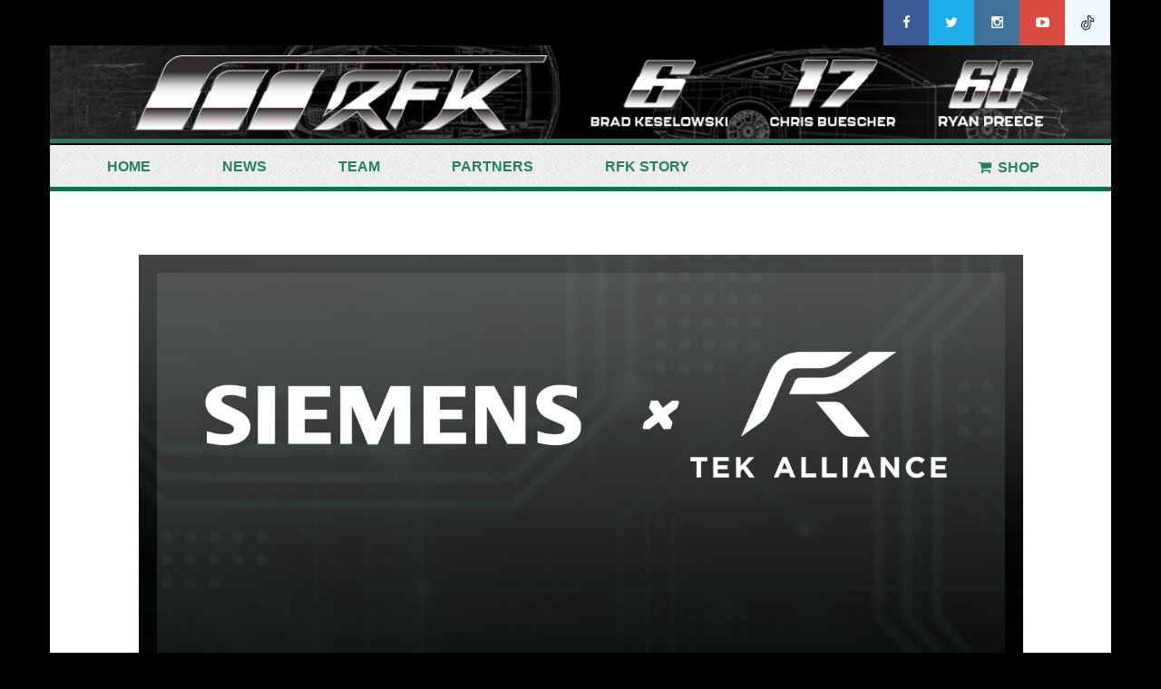

--- FILE ---
content_type: text/html; charset=UTF-8
request_url: http://www.rfkracing.com/siemens-joins-rfk-tek-alliance-as-part-of-ongoing-partnership/
body_size: 13024
content:
<html class="ie ie7" lang="en-US">
<![endif]-->
<!--[if IE 8]>
<html class="ie ie8" lang="en-US">
<![endif]-->
<!--[if !(IE 7) & !(IE 8)]><!-->
<html lang="en-US">
<!--<![endif]-->
<head>
    <meta charset="UTF-8">
    <meta http-equiv="X-UA-Compatible" content="IE=edge">
    <link title="RFK Racing RSS Feed" href="https://www.rfkracing.com/feed/" rel="alternate" type="application/rss+xml" />
    <link href="http://www.rfkracing.com/xmlrpc.php" rel="pingback" />
    <title>Siemens Joins RFK TeK Alliance as Part of Ongoing Partnership | </title>
    <link rel="shortcut icon" href="http://www.rfkracing.com/wp-content/themes/roushfenway/images/favicon.png" />
    <meta name="description" content="">
    <meta name="viewport" content="width=device-width, initial-scale=1">
<script src="http://use.typekit.net/npl4oaf.js"></script>
<script>try{Typekit.load({ async: true });}catch(e){}</script>
      <meta name='robots' content='max-image-preview:large' />
	<style>img:is([sizes="auto" i], [sizes^="auto," i]) { contain-intrinsic-size: 3000px 1500px }</style>
	<link rel='dns-prefetch' href='//visuals.zoomph.com' />
<link rel='dns-prefetch' href='//platform-api.sharethis.com' />
<link rel="alternate" type="application/rss+xml" title="RFK Racing &raquo; Siemens Joins RFK TeK Alliance as Part of Ongoing Partnership Comments Feed" href="https://www.rfkracing.com/siemens-joins-rfk-tek-alliance-as-part-of-ongoing-partnership/feed/" />
<script type="text/javascript">
/* <![CDATA[ */
window._wpemojiSettings = {"baseUrl":"https:\/\/s.w.org\/images\/core\/emoji\/16.0.1\/72x72\/","ext":".png","svgUrl":"https:\/\/s.w.org\/images\/core\/emoji\/16.0.1\/svg\/","svgExt":".svg","source":{"concatemoji":"http:\/\/www.rfkracing.com\/wp-includes\/js\/wp-emoji-release.min.js?ver=6.8.3"}};
/*! This file is auto-generated */
!function(s,n){var o,i,e;function c(e){try{var t={supportTests:e,timestamp:(new Date).valueOf()};sessionStorage.setItem(o,JSON.stringify(t))}catch(e){}}function p(e,t,n){e.clearRect(0,0,e.canvas.width,e.canvas.height),e.fillText(t,0,0);var t=new Uint32Array(e.getImageData(0,0,e.canvas.width,e.canvas.height).data),a=(e.clearRect(0,0,e.canvas.width,e.canvas.height),e.fillText(n,0,0),new Uint32Array(e.getImageData(0,0,e.canvas.width,e.canvas.height).data));return t.every(function(e,t){return e===a[t]})}function u(e,t){e.clearRect(0,0,e.canvas.width,e.canvas.height),e.fillText(t,0,0);for(var n=e.getImageData(16,16,1,1),a=0;a<n.data.length;a++)if(0!==n.data[a])return!1;return!0}function f(e,t,n,a){switch(t){case"flag":return n(e,"\ud83c\udff3\ufe0f\u200d\u26a7\ufe0f","\ud83c\udff3\ufe0f\u200b\u26a7\ufe0f")?!1:!n(e,"\ud83c\udde8\ud83c\uddf6","\ud83c\udde8\u200b\ud83c\uddf6")&&!n(e,"\ud83c\udff4\udb40\udc67\udb40\udc62\udb40\udc65\udb40\udc6e\udb40\udc67\udb40\udc7f","\ud83c\udff4\u200b\udb40\udc67\u200b\udb40\udc62\u200b\udb40\udc65\u200b\udb40\udc6e\u200b\udb40\udc67\u200b\udb40\udc7f");case"emoji":return!a(e,"\ud83e\udedf")}return!1}function g(e,t,n,a){var r="undefined"!=typeof WorkerGlobalScope&&self instanceof WorkerGlobalScope?new OffscreenCanvas(300,150):s.createElement("canvas"),o=r.getContext("2d",{willReadFrequently:!0}),i=(o.textBaseline="top",o.font="600 32px Arial",{});return e.forEach(function(e){i[e]=t(o,e,n,a)}),i}function t(e){var t=s.createElement("script");t.src=e,t.defer=!0,s.head.appendChild(t)}"undefined"!=typeof Promise&&(o="wpEmojiSettingsSupports",i=["flag","emoji"],n.supports={everything:!0,everythingExceptFlag:!0},e=new Promise(function(e){s.addEventListener("DOMContentLoaded",e,{once:!0})}),new Promise(function(t){var n=function(){try{var e=JSON.parse(sessionStorage.getItem(o));if("object"==typeof e&&"number"==typeof e.timestamp&&(new Date).valueOf()<e.timestamp+604800&&"object"==typeof e.supportTests)return e.supportTests}catch(e){}return null}();if(!n){if("undefined"!=typeof Worker&&"undefined"!=typeof OffscreenCanvas&&"undefined"!=typeof URL&&URL.createObjectURL&&"undefined"!=typeof Blob)try{var e="postMessage("+g.toString()+"("+[JSON.stringify(i),f.toString(),p.toString(),u.toString()].join(",")+"));",a=new Blob([e],{type:"text/javascript"}),r=new Worker(URL.createObjectURL(a),{name:"wpTestEmojiSupports"});return void(r.onmessage=function(e){c(n=e.data),r.terminate(),t(n)})}catch(e){}c(n=g(i,f,p,u))}t(n)}).then(function(e){for(var t in e)n.supports[t]=e[t],n.supports.everything=n.supports.everything&&n.supports[t],"flag"!==t&&(n.supports.everythingExceptFlag=n.supports.everythingExceptFlag&&n.supports[t]);n.supports.everythingExceptFlag=n.supports.everythingExceptFlag&&!n.supports.flag,n.DOMReady=!1,n.readyCallback=function(){n.DOMReady=!0}}).then(function(){return e}).then(function(){var e;n.supports.everything||(n.readyCallback(),(e=n.source||{}).concatemoji?t(e.concatemoji):e.wpemoji&&e.twemoji&&(t(e.twemoji),t(e.wpemoji)))}))}((window,document),window._wpemojiSettings);
/* ]]> */
</script>
<link rel='stylesheet' id='sbi_styles-css' href='http://www.rfkracing.com/wp-content/plugins/instagram-feed/css/sbi-styles.min.css?ver=6.3.1' type='text/css' media='all' />
<style id='wp-emoji-styles-inline-css' type='text/css'>

	img.wp-smiley, img.emoji {
		display: inline !important;
		border: none !important;
		box-shadow: none !important;
		height: 1em !important;
		width: 1em !important;
		margin: 0 0.07em !important;
		vertical-align: -0.1em !important;
		background: none !important;
		padding: 0 !important;
	}
</style>
<link rel='stylesheet' id='wp-block-library-css' href='http://www.rfkracing.com/wp-includes/css/dist/block-library/style.min.css?ver=6.8.3' type='text/css' media='all' />
<style id='classic-theme-styles-inline-css' type='text/css'>
/*! This file is auto-generated */
.wp-block-button__link{color:#fff;background-color:#32373c;border-radius:9999px;box-shadow:none;text-decoration:none;padding:calc(.667em + 2px) calc(1.333em + 2px);font-size:1.125em}.wp-block-file__button{background:#32373c;color:#fff;text-decoration:none}
</style>
<style id='global-styles-inline-css' type='text/css'>
:root{--wp--preset--aspect-ratio--square: 1;--wp--preset--aspect-ratio--4-3: 4/3;--wp--preset--aspect-ratio--3-4: 3/4;--wp--preset--aspect-ratio--3-2: 3/2;--wp--preset--aspect-ratio--2-3: 2/3;--wp--preset--aspect-ratio--16-9: 16/9;--wp--preset--aspect-ratio--9-16: 9/16;--wp--preset--color--black: #000000;--wp--preset--color--cyan-bluish-gray: #abb8c3;--wp--preset--color--white: #ffffff;--wp--preset--color--pale-pink: #f78da7;--wp--preset--color--vivid-red: #cf2e2e;--wp--preset--color--luminous-vivid-orange: #ff6900;--wp--preset--color--luminous-vivid-amber: #fcb900;--wp--preset--color--light-green-cyan: #7bdcb5;--wp--preset--color--vivid-green-cyan: #00d084;--wp--preset--color--pale-cyan-blue: #8ed1fc;--wp--preset--color--vivid-cyan-blue: #0693e3;--wp--preset--color--vivid-purple: #9b51e0;--wp--preset--gradient--vivid-cyan-blue-to-vivid-purple: linear-gradient(135deg,rgba(6,147,227,1) 0%,rgb(155,81,224) 100%);--wp--preset--gradient--light-green-cyan-to-vivid-green-cyan: linear-gradient(135deg,rgb(122,220,180) 0%,rgb(0,208,130) 100%);--wp--preset--gradient--luminous-vivid-amber-to-luminous-vivid-orange: linear-gradient(135deg,rgba(252,185,0,1) 0%,rgba(255,105,0,1) 100%);--wp--preset--gradient--luminous-vivid-orange-to-vivid-red: linear-gradient(135deg,rgba(255,105,0,1) 0%,rgb(207,46,46) 100%);--wp--preset--gradient--very-light-gray-to-cyan-bluish-gray: linear-gradient(135deg,rgb(238,238,238) 0%,rgb(169,184,195) 100%);--wp--preset--gradient--cool-to-warm-spectrum: linear-gradient(135deg,rgb(74,234,220) 0%,rgb(151,120,209) 20%,rgb(207,42,186) 40%,rgb(238,44,130) 60%,rgb(251,105,98) 80%,rgb(254,248,76) 100%);--wp--preset--gradient--blush-light-purple: linear-gradient(135deg,rgb(255,206,236) 0%,rgb(152,150,240) 100%);--wp--preset--gradient--blush-bordeaux: linear-gradient(135deg,rgb(254,205,165) 0%,rgb(254,45,45) 50%,rgb(107,0,62) 100%);--wp--preset--gradient--luminous-dusk: linear-gradient(135deg,rgb(255,203,112) 0%,rgb(199,81,192) 50%,rgb(65,88,208) 100%);--wp--preset--gradient--pale-ocean: linear-gradient(135deg,rgb(255,245,203) 0%,rgb(182,227,212) 50%,rgb(51,167,181) 100%);--wp--preset--gradient--electric-grass: linear-gradient(135deg,rgb(202,248,128) 0%,rgb(113,206,126) 100%);--wp--preset--gradient--midnight: linear-gradient(135deg,rgb(2,3,129) 0%,rgb(40,116,252) 100%);--wp--preset--font-size--small: 13px;--wp--preset--font-size--medium: 20px;--wp--preset--font-size--large: 36px;--wp--preset--font-size--x-large: 42px;--wp--preset--spacing--20: 0.44rem;--wp--preset--spacing--30: 0.67rem;--wp--preset--spacing--40: 1rem;--wp--preset--spacing--50: 1.5rem;--wp--preset--spacing--60: 2.25rem;--wp--preset--spacing--70: 3.38rem;--wp--preset--spacing--80: 5.06rem;--wp--preset--shadow--natural: 6px 6px 9px rgba(0, 0, 0, 0.2);--wp--preset--shadow--deep: 12px 12px 50px rgba(0, 0, 0, 0.4);--wp--preset--shadow--sharp: 6px 6px 0px rgba(0, 0, 0, 0.2);--wp--preset--shadow--outlined: 6px 6px 0px -3px rgba(255, 255, 255, 1), 6px 6px rgba(0, 0, 0, 1);--wp--preset--shadow--crisp: 6px 6px 0px rgba(0, 0, 0, 1);}:where(.is-layout-flex){gap: 0.5em;}:where(.is-layout-grid){gap: 0.5em;}body .is-layout-flex{display: flex;}.is-layout-flex{flex-wrap: wrap;align-items: center;}.is-layout-flex > :is(*, div){margin: 0;}body .is-layout-grid{display: grid;}.is-layout-grid > :is(*, div){margin: 0;}:where(.wp-block-columns.is-layout-flex){gap: 2em;}:where(.wp-block-columns.is-layout-grid){gap: 2em;}:where(.wp-block-post-template.is-layout-flex){gap: 1.25em;}:where(.wp-block-post-template.is-layout-grid){gap: 1.25em;}.has-black-color{color: var(--wp--preset--color--black) !important;}.has-cyan-bluish-gray-color{color: var(--wp--preset--color--cyan-bluish-gray) !important;}.has-white-color{color: var(--wp--preset--color--white) !important;}.has-pale-pink-color{color: var(--wp--preset--color--pale-pink) !important;}.has-vivid-red-color{color: var(--wp--preset--color--vivid-red) !important;}.has-luminous-vivid-orange-color{color: var(--wp--preset--color--luminous-vivid-orange) !important;}.has-luminous-vivid-amber-color{color: var(--wp--preset--color--luminous-vivid-amber) !important;}.has-light-green-cyan-color{color: var(--wp--preset--color--light-green-cyan) !important;}.has-vivid-green-cyan-color{color: var(--wp--preset--color--vivid-green-cyan) !important;}.has-pale-cyan-blue-color{color: var(--wp--preset--color--pale-cyan-blue) !important;}.has-vivid-cyan-blue-color{color: var(--wp--preset--color--vivid-cyan-blue) !important;}.has-vivid-purple-color{color: var(--wp--preset--color--vivid-purple) !important;}.has-black-background-color{background-color: var(--wp--preset--color--black) !important;}.has-cyan-bluish-gray-background-color{background-color: var(--wp--preset--color--cyan-bluish-gray) !important;}.has-white-background-color{background-color: var(--wp--preset--color--white) !important;}.has-pale-pink-background-color{background-color: var(--wp--preset--color--pale-pink) !important;}.has-vivid-red-background-color{background-color: var(--wp--preset--color--vivid-red) !important;}.has-luminous-vivid-orange-background-color{background-color: var(--wp--preset--color--luminous-vivid-orange) !important;}.has-luminous-vivid-amber-background-color{background-color: var(--wp--preset--color--luminous-vivid-amber) !important;}.has-light-green-cyan-background-color{background-color: var(--wp--preset--color--light-green-cyan) !important;}.has-vivid-green-cyan-background-color{background-color: var(--wp--preset--color--vivid-green-cyan) !important;}.has-pale-cyan-blue-background-color{background-color: var(--wp--preset--color--pale-cyan-blue) !important;}.has-vivid-cyan-blue-background-color{background-color: var(--wp--preset--color--vivid-cyan-blue) !important;}.has-vivid-purple-background-color{background-color: var(--wp--preset--color--vivid-purple) !important;}.has-black-border-color{border-color: var(--wp--preset--color--black) !important;}.has-cyan-bluish-gray-border-color{border-color: var(--wp--preset--color--cyan-bluish-gray) !important;}.has-white-border-color{border-color: var(--wp--preset--color--white) !important;}.has-pale-pink-border-color{border-color: var(--wp--preset--color--pale-pink) !important;}.has-vivid-red-border-color{border-color: var(--wp--preset--color--vivid-red) !important;}.has-luminous-vivid-orange-border-color{border-color: var(--wp--preset--color--luminous-vivid-orange) !important;}.has-luminous-vivid-amber-border-color{border-color: var(--wp--preset--color--luminous-vivid-amber) !important;}.has-light-green-cyan-border-color{border-color: var(--wp--preset--color--light-green-cyan) !important;}.has-vivid-green-cyan-border-color{border-color: var(--wp--preset--color--vivid-green-cyan) !important;}.has-pale-cyan-blue-border-color{border-color: var(--wp--preset--color--pale-cyan-blue) !important;}.has-vivid-cyan-blue-border-color{border-color: var(--wp--preset--color--vivid-cyan-blue) !important;}.has-vivid-purple-border-color{border-color: var(--wp--preset--color--vivid-purple) !important;}.has-vivid-cyan-blue-to-vivid-purple-gradient-background{background: var(--wp--preset--gradient--vivid-cyan-blue-to-vivid-purple) !important;}.has-light-green-cyan-to-vivid-green-cyan-gradient-background{background: var(--wp--preset--gradient--light-green-cyan-to-vivid-green-cyan) !important;}.has-luminous-vivid-amber-to-luminous-vivid-orange-gradient-background{background: var(--wp--preset--gradient--luminous-vivid-amber-to-luminous-vivid-orange) !important;}.has-luminous-vivid-orange-to-vivid-red-gradient-background{background: var(--wp--preset--gradient--luminous-vivid-orange-to-vivid-red) !important;}.has-very-light-gray-to-cyan-bluish-gray-gradient-background{background: var(--wp--preset--gradient--very-light-gray-to-cyan-bluish-gray) !important;}.has-cool-to-warm-spectrum-gradient-background{background: var(--wp--preset--gradient--cool-to-warm-spectrum) !important;}.has-blush-light-purple-gradient-background{background: var(--wp--preset--gradient--blush-light-purple) !important;}.has-blush-bordeaux-gradient-background{background: var(--wp--preset--gradient--blush-bordeaux) !important;}.has-luminous-dusk-gradient-background{background: var(--wp--preset--gradient--luminous-dusk) !important;}.has-pale-ocean-gradient-background{background: var(--wp--preset--gradient--pale-ocean) !important;}.has-electric-grass-gradient-background{background: var(--wp--preset--gradient--electric-grass) !important;}.has-midnight-gradient-background{background: var(--wp--preset--gradient--midnight) !important;}.has-small-font-size{font-size: var(--wp--preset--font-size--small) !important;}.has-medium-font-size{font-size: var(--wp--preset--font-size--medium) !important;}.has-large-font-size{font-size: var(--wp--preset--font-size--large) !important;}.has-x-large-font-size{font-size: var(--wp--preset--font-size--x-large) !important;}
:where(.wp-block-post-template.is-layout-flex){gap: 1.25em;}:where(.wp-block-post-template.is-layout-grid){gap: 1.25em;}
:where(.wp-block-columns.is-layout-flex){gap: 2em;}:where(.wp-block-columns.is-layout-grid){gap: 2em;}
:root :where(.wp-block-pullquote){font-size: 1.5em;line-height: 1.6;}
</style>
<link rel='stylesheet' id='contact-form-7-css' href='http://www.rfkracing.com/wp-content/plugins/contact-form-7/includes/css/styles.css?ver=6.0.2' type='text/css' media='all' />
<link rel='stylesheet' id='ctf_styles-css' href='http://www.rfkracing.com/wp-content/plugins/custom-twitter-feeds/css/ctf-styles.min.css?ver=2.2.5' type='text/css' media='all' />
<link rel='stylesheet' id='easy_social_share_buttons-frontend-css' href='http://www.rfkracing.com/wp-content/plugins/easy-social-share-buttons/assets/css/frontend.min.css?ver=1.0.0' type='text/css' media='all' />
<link rel='stylesheet' id='q-a-focus-plus-css' href='http://www.rfkracing.com/wp-content/plugins/q-and-a-focus-plus-faq/css/q-a-focus-plus.min.css?ver=1.3.9.7' type='text/css' media='screen' />
<link rel='stylesheet' id='searchandfilter-css' href='https://www.rfkracing.com/wp-content/plugins/search-filter/style.css?ver=1' type='text/css' media='all' />
<link rel='stylesheet' id='bootstrap-css' href='http://www.rfkracing.com/wp-content/themes/roushfenway/css/bootstrap.css?ver=6.8.3' type='text/css' media='all' />
<link rel='stylesheet' id='font-awesome-css' href='http://www.rfkracing.com/wp-content/themes/roushfenway/css/font-awesome.min.css?ver=6.8.3' type='text/css' media='all' />
<link rel='stylesheet' id='lightbox-css' href='http://www.rfkracing.com/wp-content/themes/roushfenway/css/lightbox.css?ver=6.8.3' type='text/css' media='all' />
<link rel='stylesheet' id='style-css' href='http://www.rfkracing.com/wp-content/themes/roushfenway/style.css?ver=6.8.3' type='text/css' media='all' />
<link rel='stylesheet' id='dflip-icons-style-css' href='http://www.rfkracing.com/wp-content/plugins/3d-flipbook-dflip-lite/assets/css/themify-icons.min.css?ver=1.7.25' type='text/css' media='all' />
<link rel='stylesheet' id='dflip-style-css' href='http://www.rfkracing.com/wp-content/plugins/3d-flipbook-dflip-lite/assets/css/dflip.min.css?ver=1.7.25' type='text/css' media='all' />
<link rel='stylesheet' id='youtube-channel-gallery-css' href='http://www.rfkracing.com/wp-content/plugins/youtube-channel-gallery/styles.css?ver=6.8.3' type='text/css' media='all' />
<link rel='stylesheet' id='jquery.magnific-popup-css' href='http://www.rfkracing.com/wp-content/plugins/youtube-channel-gallery/magnific-popup.css?ver=6.8.3' type='text/css' media='all' />
<script type="text/javascript" src="http://www.rfkracing.com/wp-content/plugins/easy-twitter-feeds-pro/assets/js/widget.js?ver=1.2.9" id="widget-js-js"></script>
<script type="text/javascript" src="http://www.rfkracing.com/wp-includes/js/jquery/jquery.min.js?ver=3.7.1" id="jquery-core-js"></script>
<script type="text/javascript" src="http://www.rfkracing.com/wp-includes/js/jquery/jquery-migrate.min.js?ver=3.4.1" id="jquery-migrate-js"></script>
<script type="text/javascript" src="http://www.rfkracing.com/wp-content/themes/roushfenway/js/bootstrap.min.js?ver=6.8.3" id="bootstrap.min-js"></script>
<script type="text/javascript" src="http://www.rfkracing.com/wp-content/themes/roushfenway/js/lightbox.js?ver=6.8.3" id="lightbox-js"></script>
<script type="text/javascript" src="https://visuals.zoomph.com/Visuals/Loader.ashx?ver=6.8.3" id="socialhub-js"></script>
<script type="text/javascript" src="//platform-api.sharethis.com/js/sharethis.js#product=ga&amp;property=5a96f7c9e28d380013fe54b6" id="googleanalytics-platform-sharethis-js"></script>
<link rel="https://api.w.org/" href="https://www.rfkracing.com/wp-json/" /><link rel="alternate" title="JSON" type="application/json" href="https://www.rfkracing.com/wp-json/wp/v2/posts/14534" /><link rel="EditURI" type="application/rsd+xml" title="RSD" href="https://www.rfkracing.com/xmlrpc.php?rsd" />
<link rel="canonical" href="https://www.rfkracing.com/siemens-joins-rfk-tek-alliance-as-part-of-ongoing-partnership/" />
<link rel='shortlink' href='https://www.rfkracing.com/?p=14534' />
<link rel="alternate" title="oEmbed (JSON)" type="application/json+oembed" href="https://www.rfkracing.com/wp-json/oembed/1.0/embed?url=https%3A%2F%2Fwww.rfkracing.com%2Fsiemens-joins-rfk-tek-alliance-as-part-of-ongoing-partnership%2F" />
<link rel="alternate" title="oEmbed (XML)" type="text/xml+oembed" href="https://www.rfkracing.com/wp-json/oembed/1.0/embed?url=https%3A%2F%2Fwww.rfkracing.com%2Fsiemens-joins-rfk-tek-alliance-as-part-of-ongoing-partnership%2F&#038;format=xml" />
<!-- Q & A Focus Plus -->
		<noscript><link rel="stylesheet" type="text/css" href="http://www.rfkracing.com/wp-content/plugins/q-and-a-focus-plus-faq/css/q-a-focus-plus-noscript.min.css?ver=1.3.9.7" /></noscript><!-- Q & A Focus Plus-->
		<meta name="tec-api-version" content="v1"><meta name="tec-api-origin" content="https://www.rfkracing.com"><link rel="alternate" href="https://www.rfkracing.com/wp-json/tribe/events/v1/" /><script data-cfasync="false"> var dFlipLocation = "http://www.rfkracing.com/wp-content/plugins/3d-flipbook-dflip-lite/assets/"; var dFlipWPGlobal = {"text":{"toggleSound":"Turn on\/off Sound","toggleThumbnails":"Toggle Thumbnails","toggleOutline":"Toggle Outline\/Bookmark","previousPage":"Previous Page","nextPage":"Next Page","toggleFullscreen":"Toggle Fullscreen","zoomIn":"Zoom In","zoomOut":"Zoom Out","toggleHelp":"Toggle Help","singlePageMode":"Single Page Mode","doublePageMode":"Double Page Mode","downloadPDFFile":"Download PDF File","gotoFirstPage":"Goto First Page","gotoLastPage":"Goto Last Page","share":"Share","mailSubject":"I wanted you to see this FlipBook","mailBody":"Check out this site {{url}}","loading":"DearFlip: Loading "},"moreControls":"download,pageMode,startPage,endPage,sound","hideControls":"","scrollWheel":"true","backgroundColor":"#777","backgroundImage":"","height":"auto","paddingLeft":"20","paddingRight":"20","controlsPosition":"bottom","duration":800,"soundEnable":"true","enableDownload":"true","enableAnnotation":"false","enableAnalytics":"false","webgl":"true","hard":"none","maxTextureSize":"1600","rangeChunkSize":"524288","zoomRatio":1.5,"stiffness":3,"pageMode":"0","singlePageMode":"0","pageSize":"0","autoPlay":"false","autoPlayDuration":5000,"autoPlayStart":"false","linkTarget":"2","sharePrefix":"dearflip-"};</script><style type="text/css" id="custom-background-css">
body.custom-background { background-color: #000000; }
</style>
	<link rel="icon" href="https://www.rfkracing.com/wp-content/uploads/2021/11/cropped-Profile-Picture-All-32x32.jpg" sizes="32x32" />
<link rel="icon" href="https://www.rfkracing.com/wp-content/uploads/2021/11/cropped-Profile-Picture-All-192x192.jpg" sizes="192x192" />
<link rel="apple-touch-icon" href="https://www.rfkracing.com/wp-content/uploads/2021/11/cropped-Profile-Picture-All-180x180.jpg" />
<meta name="msapplication-TileImage" content="https://www.rfkracing.com/wp-content/uploads/2021/11/cropped-Profile-Picture-All-270x270.jpg" />
</head>
<body class="wp-singular post-template-default single single-post postid-14534 single-format-standard custom-background wp-custom-logo wp-theme-roushfenway tribe-no-js">
    <!----------------Top header Social link----------------------->
    <section>
        <div class="container header_top">
            <div class="row">
                <div class="hidden-xs hidden-sm col-md-12 col-lg-12">
                    <div class="contact_social_link text-right">
                        <ul>
                                                        <li><a href="https://www.facebook.com/rfkracing" target="_blank"><i id="facebook" class="fa fa-facebook social_menu_icon"></i></a></li>
                            <li><a href="https://twitter.com/rfkracing" target="_blank"><i id="twitter" class="fa fa-twitter social_menu_icon"></i></a></li>                            
                            <li><a href="https://www.instagram.com/rfkracing/" target="_blank"><i id="instragram" class="fa fa-instagram social_menu_icon"></i></a></li>
                            <li><a href="https://www.youtube.com/user/RoushFenwayVideos" target="_blank"><i id="Youtube" class="fa fa-youtube-play social_menu_icon"></i></a></li>
							<li class="tiktokSec"><a href="https://www.tiktok.com/@rfkracing?lang=en" target="_blank">
								<img class="social_menu_icon" src="http://www.rfkracing.com/wp-content/uploads/2022/04/tik-tok.png">
								</a></li>
                        </ul>
                    </div>
                </div>
            </div>
        </div>
    </section><!----------------Top header Social link end----------------------->
    <!----------------header navigation top first ----------------------->
    <section>
        <div class="container header_nav">
            <div class="row text-center header_div">
                                  <a href="http://www.rfkracing.com">
                  <img class="img-responsive hidden-xs hidden-sm" src="https://www.rfkracing.com/wp-content/uploads/2024/11/cropped-Website.jpg"></a>

            </div>
        </div>
    </section><!----------------header navigation top first end ----------------------->
    <section><!----------------header navigation top Second ----------------------->
        <div class="container header_second_nav">
            <div class="row shopUrlPosition">
                <div class="hidden-xs hidden-sm ">
                    <div class="navbar" role="navigation">
                            <div class="navbar-header">
                                <button type="button" class="navbar-toggle" data-toggle="collapse" data-target=".navbar-collapse">
                                    <span class="sr-only">Toggle navigation</span>
                                    <span class="icon-bar"></span>
                                    <span class="icon-bar"></span>
                                    <span class="icon-bar"></span>
                                </button>
                                <a class="navbar-brand" href="#">

                                </a>
                            </div>
                            <div class="navbar-collapse collapse">
                                <ul id="menu-header-menu" class="nav navbar-nav"><li id="menu-item-13114" class="menu-item menu-item-type-post_type menu-item-object-page menu-item-home menu-item-13114"><a href="https://www.rfkracing.com/">Home</a></li>
<li id="menu-item-59" class="icon-news menu-item menu-item-type-post_type menu-item-object-page current_page_parent menu-item-has-children dropdown menu-item-59"><a href="https://www.rfkracing.com/news/" class="dropdown-toggle" data-toggle="dropdown">News <span class="caret"></span></a>
<ul class="dropdown-menu">
	<li id="menu-item-796" class="menu-item menu-item-type-post_type menu-item-object-page menu-item-796"><a href="https://www.rfkracing.com/rfr-story/green-means-go/">Green Means Go</a></li>
</ul>
</li>
<li id="menu-item-58" class="icon-drivers menu-item menu-item-type-post_type menu-item-object-page menu-item-has-children dropdown menu-item-58"><a href="https://www.rfkracing.com/drivers/" class="dropdown-toggle" data-toggle="dropdown">Team <span class="caret"></span></a>
<ul class="dropdown-menu">
	<li id="menu-item-7769" class="menu-item menu-item-type-post_type menu-item-object-driver menu-item-7769"><a href="https://www.rfkracing.com/driver/brad-keselowski/">Brad Keselowski</a></li>
	<li id="menu-item-214" class="menu-item menu-item-type-post_type menu-item-object-driver menu-item-214"><a href="https://www.rfkracing.com/driver/chris-buescher/">Chris Buescher</a></li>
	<li id="menu-item-14503" class="menu-item menu-item-type-post_type menu-item-object-driver menu-item-14503"><a href="https://www.rfkracing.com/driver/stage-60/">Ryan Preece</a></li>
</ul>
</li>
<li id="menu-item-64" class="icon-partners menu-item menu-item-type-post_type menu-item-object-page menu-item-64"><a href="https://www.rfkracing.com/partners/">Partners</a></li>
<li id="menu-item-1510" class="menu-item menu-item-type-post_type menu-item-object-page menu-item-has-children dropdown menu-item-1510"><a href="https://www.rfkracing.com/rfr-story/a-tradition-of-winning/" class="dropdown-toggle" data-toggle="dropdown">RFK Story <span class="caret"></span></a>
<ul class="dropdown-menu">
	<li id="menu-item-5874" class="menu-item menu-item-type-post_type menu-item-object-page menu-item-5874"><a href="https://www.rfkracing.com/rfr-story/jack-roush/">Jack Roush, Founder</a></li>
	<li id="menu-item-797" class="menu-item menu-item-type-post_type menu-item-object-page menu-item-797"><a href="https://www.rfkracing.com/rfr-story/john-henry-co-owner/">John W. Henry, Fenway Sports Group Principal Owner</a></li>
	<li id="menu-item-13345" class="menu-item menu-item-type-post_type menu-item-object-page menu-item-13345"><a href="https://www.rfkracing.com/rfr-story/brad-keselowski-2/">Brad Keselowski, Driver/Co-Owner</a></li>
</ul>
</li>
</ul>                            </div>
                    </div>
                </div>
				<a href="https://www.rfkshop.com" target="_blank" class="ShopButtonStyle"><i id="" class="fa fa-shopping-cart social_menu_icon"></i>Shop&nbsp;</a>
            </div>
        </div>
    </section>

    <section>
        <div class="container" style="background-color: #001711;">
            <div class="row">
                <div class="col-xs-12 col-sm-12 hidden-md hidden-lg">
                    <div class="navbar" role="navigation">
                            <div class="navbar-header">
                                <button type="button" class="navbar-toggle" data-toggle="collapse" data-target=".navbar-collapse">
                                    <span class="sr-only">Toggle navigation</span>
                                    <span class="icon-bar"></span>
                                    <span class="icon-bar"></span>
                                    <span class="icon-bar"></span>
                                    <p class="mobile_menu_text"> <span>Menu</span></p>
                                </button>

                                <a class="navbar-brand" href="http://www.rfkracing.com">
                                      <img src="http://www.rfkracing.com/wp-content/themes/roushfenway/images/rfk_Primary_onWhte_rgb.png" alt="...">
                                </a>
                            </div>
                            <div class="navbar-collapse collapse">
                                <ul id="menu-header-menu-1" class="nav navbar-nav"><li class="menu-item menu-item-type-post_type menu-item-object-page menu-item-home menu-item-13114"><a href="https://www.rfkracing.com/">Home</a></li>
<li class="icon-news menu-item menu-item-type-post_type menu-item-object-page current_page_parent menu-item-has-children dropdown menu-item-59"><a href="https://www.rfkracing.com/news/" class="dropdown-toggle" data-toggle="dropdown">News <span class="caret"></span></a>
<ul class="dropdown-menu">
	<li class="menu-item menu-item-type-post_type menu-item-object-page menu-item-796"><a href="https://www.rfkracing.com/rfr-story/green-means-go/">Green Means Go</a></li>
</ul>
</li>
<li class="icon-drivers menu-item menu-item-type-post_type menu-item-object-page menu-item-has-children dropdown menu-item-58"><a href="https://www.rfkracing.com/drivers/" class="dropdown-toggle" data-toggle="dropdown">Team <span class="caret"></span></a>
<ul class="dropdown-menu">
	<li class="menu-item menu-item-type-post_type menu-item-object-driver menu-item-7769"><a href="https://www.rfkracing.com/driver/brad-keselowski/">Brad Keselowski</a></li>
	<li class="menu-item menu-item-type-post_type menu-item-object-driver menu-item-214"><a href="https://www.rfkracing.com/driver/chris-buescher/">Chris Buescher</a></li>
	<li class="menu-item menu-item-type-post_type menu-item-object-driver menu-item-14503"><a href="https://www.rfkracing.com/driver/stage-60/">Ryan Preece</a></li>
</ul>
</li>
<li class="icon-partners menu-item menu-item-type-post_type menu-item-object-page menu-item-64"><a href="https://www.rfkracing.com/partners/">Partners</a></li>
<li class="menu-item menu-item-type-post_type menu-item-object-page menu-item-has-children dropdown menu-item-1510"><a href="https://www.rfkracing.com/rfr-story/a-tradition-of-winning/" class="dropdown-toggle" data-toggle="dropdown">RFK Story <span class="caret"></span></a>
<ul class="dropdown-menu">
	<li class="menu-item menu-item-type-post_type menu-item-object-page menu-item-5874"><a href="https://www.rfkracing.com/rfr-story/jack-roush/">Jack Roush, Founder</a></li>
	<li class="menu-item menu-item-type-post_type menu-item-object-page menu-item-797"><a href="https://www.rfkracing.com/rfr-story/john-henry-co-owner/">John W. Henry, Fenway Sports Group Principal Owner</a></li>
	<li class="menu-item menu-item-type-post_type menu-item-object-page menu-item-13345"><a href="https://www.rfkracing.com/rfr-story/brad-keselowski-2/">Brad Keselowski, Driver/Co-Owner</a></li>
</ul>
</li>
</ul>                            </div><!--/.nav-collapse -->
                    </div>
                </div>

            </div>
        </div>
    </section>

<section>
    <div class="container blog_div" style="  margin-top:0;">
                                    <div class="row news_single_post">
                    <div class="col-xs-offset-1 col-sm-offset-1 col-md-offset-1 col-lg-offset-1 col-xs-10 col-sm-10 col-md-10 col-lg-10">
                        <div class="row single_post_content">

                                                            <a href="https://www.rfkracing.com/siemens-joins-rfk-tek-alliance-as-part-of-ongoing-partnership/">
                                    <img src="https://www.rfkracing.com/wp-content/uploads/2024/01/RFKTek-Logo-Lockup-Website-Siemens.png" alt="Siemens Joins RFK TeK Alliance as Part of Ongoing Partnership">                  
                                </a>
                            

                            <h5>01/31/2024</h5><a href="https://blogerhub.com/" style="color:#ffffff">Earn $5 from AdSense</a>
                            <h2> Siemens Joins RFK TeK Alliance as Part of Ongoing Partnership</h2>
                            <p class=""> <p><strong>CONCORD, N.C. (Jan. 31, 2024)</strong> – RFK Racing announced Wednesday that Siemens Digital Industries Software, a longtime partner of RFK Racing, has joined the RFK TeK Alliance and will continue to assist the team in accelerating its development capabilities with cutting edge technologies and continue its proven success both at and away from the track.</p>
<p>“Siemens is thrilled to be joining the RFK TeK Alliance and expanding our long-standing partnership with Roush Fenway Keselowski Racing. Joining the RFK TeK Alliance adds our technologies and expertise to the group RFK has assembled to help them succeed and help build a more sustainable future for motorsport,” said David Taylor, Vice President, Industry Strategy and Marketing at Siemens Digital Industries Software. “It’s another great example of how the motorsport industry, like many others, is adopting Siemens Xcelerator to aid its digital transformation and use digital twin technology to gain competitive advantage on the racetrack.”</p>
<p>RFK uses the Siemens Xcelerator portfolio of industry software for product engineering, digital simulation and product lifecycle management (PLM) to help them design, test and manufacture faster. Siemens’ software products are used to create digital twin models of numerous parts and systems on the race cars, and in some scenarios, simulations are run to help optimize geometry (making parts lighter, stronger, etc.).</p>
<p>Siemens’ NX™ software is used for vehicle design, engineering and virtual simulation capabilities from the Simenter™ portfolio is to test and optimize vehicles at the accelerated rate that motorsport teams demand. Siemens’ Teamcenter® software for Product Lifecycle Management plays a vital role for RFK Racing in managing the parts it creates. It allows the team to manage its product lifecycle data and processes and acts as the interface between engineering, purchasing, quality control and aids sharing and collaboration of engineering models amongst team members.</p>
<p><strong>About RFK Racing</strong><br />
RFK Racing, entering its 37<sup>th</sup> season in 2024, features an ownership lineup pairing one of the sport’s most iconic names, Jack Roush, along with NASCAR Champion, Brad Keselowski, and Fenway Sports Group owner John Henry. Roush initially founded the team in 1988 and it has since become one of the most successful racing operations in the world, propelling him to be the first NASCAR owner to amass three hundred wins and capturing eight championships, including back-to-back NASCAR Cup titles in 2003 and 2004. Keselowski, a former owner in the NASCAR Truck Series, is the 2012 NASCAR Cup Series Champion. In 2007, Roush partnered with Henry, who also owns Major League Baseball’s Boston Red Sox, English Premier League’s Liverpool F.C., and the NHL’s Pittsburgh Penguins, to form Roush Fenway Racing. Off the track, RFK is a leader and proven winner in NASCAR marketing solutions, having produced multiple award-winning social media, digital content and experiential marketing campaigns. Visit <a href="https://linkprotect.cudasvc.com/url?a=https%3a%2f%2frfkracing.com&amp;c=E,1,d_g8YfrJq1ZDTxRImvB3wZ302qYhSscMEgmkhitduA4Z5Tyk9QL6OWoL20iPpKeOVHabXu9Xkzz5Rz5woqHepms0IZ0XiYwy5QvLSHGkFg,,&amp;typo=1&amp;ancr_add=1">rfkracing.com</a>, and follow the team on all social platforms @rfkracing.</p>
<p>###</p>
<p>Note: A list of relevant Siemens trademarks can be found <a href="https://www.plm.automation.siemens.com/global/en/legal/trademarks.html">here</a>.</p>
<p>

                        </div>
                    </div>
                </div>
                            <br/>

        <div class="row">
            <div class="col-xs-offset-1 col-sm-offset-1 col-md-offset-1 col-lg-offset-1 col-xs-10 col-sm-10 col-md-10 col-lg-10">
                <div class="row">
                    <hr>

                                            <h2 class="recommded_title">Recommended</h2>

                                            
                                
                                                
                        
                        
                        <div class="row recommded_post">
                                <div class="col-md-5 col-lg-5">

                                                                            <a href="https://www.rfkracing.com/rfk-racing-to-honor-greg-biffle-throughout-2026-season/">
                                            <img src="https://www.rfkracing.com/wp-content/uploads/2026/01/daytonacars-web-alt2.png" alt="RFK Racing to Honor Greg Biffle Throughout 2026 Season">
                                        </a>
                                     



                                </div>
                                <div class="col-md-7 col-lg-7">
                                    <h5><span>01/22/2026</span></h5>
                                    <h2><a href="https://www.rfkracing.com/rfk-racing-to-honor-greg-biffle-throughout-2026-season/">RFK Racing to Honor Greg Biffle Throughout 2026 Season</a></h2>
                                </div>
                            </div>
                                            
                                
                                                
                        
                        
                        <div class="row recommded_post">
                                <div class="col-md-5 col-lg-5">

                                                                            <a href="https://www.rfkracing.com/jack-roush-honored-with-nascars-prestigious-bill-france-award-of-excellence/">
                                            <img src="https://www.rfkracing.com/wp-content/uploads/2026/01/jack.png" alt="Jack Roush Honored with NASCAR’s Prestigious Bill France Award of Excellence">
                                        </a>
                                     



                                </div>
                                <div class="col-md-7 col-lg-7">
                                    <h5><span>01/21/2026</span></h5>
                                    <h2><a href="https://www.rfkracing.com/jack-roush-honored-with-nascars-prestigious-bill-france-award-of-excellence/">Jack Roush Honored with NASCAR’s Prestigious Bill France Award of Excellence</a></h2>
                                </div>
                            </div>
                                            
                                
                                                
                        
                        
                        <div class="row recommded_post">
                                <div class="col-md-5 col-lg-5">

                                                                            <a href="https://www.rfkracing.com/rfk-racing-to-field-fourth-daytona-500-entry-bringing-back-no-99/">
                                            <img src="https://www.rfkracing.com/wp-content/uploads/2026/01/d500-announcement-website-with99-1.png" alt="RFK Racing to Field Fourth Daytona 500 Entry, Bringing Back No. 99">
                                        </a>
                                     



                                </div>
                                <div class="col-md-7 col-lg-7">
                                    <h5><span>01/20/2026</span></h5>
                                    <h2><a href="https://www.rfkracing.com/rfk-racing-to-field-fourth-daytona-500-entry-bringing-back-no-99/">RFK Racing to Field Fourth Daytona 500 Entry, Bringing Back No. 99</a></h2>
                                </div>
                            </div>
                                            
                                
                                                
                        
                        
                        <div class="row recommded_post">
                                <div class="col-md-5 col-lg-5">

                                                                            <a href="https://www.rfkracing.com/rfk-racings-marketing-excellence-recognized-with-17-marcom-awards-including-eight-platinum/">
                                            <img src="https://www.rfkracing.com/wp-content/uploads/2025/12/2025-Marcom-Award-Website-Header.png" alt="RFK Racing’s Marketing Excellence Recognized with 17 MarCom Awards, Including Eight Platinum">
                                        </a>
                                     



                                </div>
                                <div class="col-md-7 col-lg-7">
                                    <h5><span>12/02/2025</span></h5>
                                    <h2><a href="https://www.rfkracing.com/rfk-racings-marketing-excellence-recognized-with-17-marcom-awards-including-eight-platinum/">RFK Racing’s Marketing Excellence Recognized with 17 MarCom Awards, Including Eight Platinum</a></h2>
                                </div>
                            </div>
                                            
                                
                                                
                        
                        
                        <div class="row recommded_post">
                                <div class="col-md-5 col-lg-5">

                                                                            <a href="https://www.rfkracing.com/rfk-racing-ends-season-strong-with-runner-up-finish-at-phoenix/">
                                            <img src="https://www.rfkracing.com/wp-content/uploads/2025/11/Keselowski-Phoenix-scaled.jpg" alt="RFK Racing Ends Season Strong with Runner-Up Finish at Phoenix">
                                        </a>
                                     



                                </div>
                                <div class="col-md-7 col-lg-7">
                                    <h5><span>11/02/2025</span></h5>
                                    <h2><a href="https://www.rfkracing.com/rfk-racing-ends-season-strong-with-runner-up-finish-at-phoenix/">RFK Racing Ends Season Strong with Runner-Up Finish at Phoenix</a></h2>
                                </div>
                            </div>
                                            
                                
                                                
                        
                        
                        <div class="row recommded_post">
                                <div class="col-md-5 col-lg-5">

                                                                            <a href="https://www.rfkracing.com/rfk-advance-phoenix-ii/">
                                            <img src="https://www.rfkracing.com/wp-content/uploads/2025/10/GettyImages-2204209841-scaled.jpg" alt="RFK Advance | Phoenix II">
                                        </a>
                                     



                                </div>
                                <div class="col-md-7 col-lg-7">
                                    <h5><span>10/27/2025</span></h5>
                                    <h2><a href="https://www.rfkracing.com/rfk-advance-phoenix-ii/">RFK Advance | Phoenix II</a></h2>
                                </div>
                            </div>
                                            
                                
                                                
                        
                        
                        <div class="row recommded_post">
                                <div class="col-md-5 col-lg-5">

                                                                            <a href="https://www.rfkracing.com/preece-leads-rfk-racing-with-strong-sixth-place-run-at-martinsville/">
                                            <img src="https://www.rfkracing.com/wp-content/uploads/2025/10/60-Mart-2.jpg" alt="Preece Leads RFK Racing with Strong Sixth-Place Run at Martinsville">
                                        </a>
                                     



                                </div>
                                <div class="col-md-7 col-lg-7">
                                    <h5><span>10/27/2025</span></h5>
                                    <h2><a href="https://www.rfkracing.com/preece-leads-rfk-racing-with-strong-sixth-place-run-at-martinsville/">Preece Leads RFK Racing with Strong Sixth-Place Run at Martinsville</a></h2>
                                </div>
                            </div>
                        
                        <div class="single_footer_div"></div>
                    </div>
                </div>


            </div>

        </div>    
    </section>

    <footer>
  <div class="container">
    <div class="row footer_area hidden-xs hidden-sm">
      <div class="col-md-5">
        <span><img src="http://www.rfkracing.com/wp-content/themes/roushfenway/images/rfk_Primary_onWhte_rgb.png" alt="..."></span>
                <span> Copyright 2022 RFK Racing. All Rights Reserved </span>
      </div>
      <div class="col-md-7">
        <div class="footer_menu">
          <ul id="menu-footer-menu" class="menu"><li id="menu-item-1485" class="menu-item menu-item-type-post_type menu-item-object-page menu-item-1485"><a href="https://www.rfkracing.com/privacy-policy/">Privacy Policy</a></li>
<li id="menu-item-1508" class="menu-item menu-item-type-post_type menu-item-object-page menu-item-1508"><a href="https://www.rfkracing.com/faq/">Faq</a></li>
<li id="menu-item-219" class="menu-item menu-item-type-custom menu-item-object-custom menu-item-219"><a href="https://www.roush.com/">Roush Enterprises</a></li>
<li id="menu-item-220" class="menu-item menu-item-type-custom menu-item-object-custom menu-item-220"><a href="https://www.roushperformance.com/">ROUSH Performance</a></li>
<li id="menu-item-265" class="menu-item menu-item-type-custom menu-item-object-custom menu-item-265"><a href="https://www.roushyates.com/">Roush Yates</a></li>
<li id="menu-item-266" class="menu-item menu-item-type-custom menu-item-object-custom menu-item-266"><a target="_blank" href="https://www.mlb.com/redsox">Red Sox</a></li>
<li id="menu-item-253" class="menu-item menu-item-type-custom menu-item-object-custom menu-item-253"><a href="https://www.roushfenway.com/feed">RSS</a></li>
<li id="menu-item-6795" class="menu-item menu-item-type-custom menu-item-object-custom menu-item-6795"><a href="mailto:social@rfkracing.com">Contact Us</a></li>
<li id="menu-item-6796" class="menu-item menu-item-type-custom menu-item-object-custom menu-item-6796"><a href="mailto:opportunities@rfkracing.com">Partnership Opportunities</a></li>
<li id="menu-item-13091" class="menu-item menu-item-type-custom menu-item-object-custom menu-item-13091"><a target="_blank" href="https://www.kamsolutions.com/">KAM Solution</a></li>
<li id="menu-item-13639" class="menu-item menu-item-type-custom menu-item-object-custom menu-item-13639"><a href="https://www.bluecrossnc.com/about-us/policies-and-best-practices/transparency-coverage-mrf#">Employee Health Plan</a></li>
<li id="menu-item-14169" class="menu-item menu-item-type-custom menu-item-object-custom menu-item-14169"><a href="https://www.racerjobs.com/employers/1927554-rfk-racing">Job Opportunities</a></li>
<li id="menu-item-14961" class="menu-item menu-item-type-custom menu-item-object-custom menu-item-14961"><a href="https://www.rfkracing.com/roush-fenway-keselowski-racing-purchase-order-general-terms-and-conditions/">Purchase Order Terms &#038; Conditions</a></li>
</ul>        </div>
      </div>
    </div>
    <div class="row hidden-md hidden-lg text-center footer_mobile_area">
      <div class="col-xs-12">
        <p><img src="http://www.rfkracing.com/wp-content/themes/roushfenway/images/rfk_Primary_onWhte_rgb.png" alt="..."></p>
        <p>Copyright 2022 RFK Racing. All Rights Reserved</p>
        <p>
        <div class="footer_menu">
          <ul id="menu-footer-menu-1" class="menu"><li class="menu-item menu-item-type-post_type menu-item-object-page menu-item-1485"><a href="https://www.rfkracing.com/privacy-policy/">Privacy Policy</a></li>
<li class="menu-item menu-item-type-post_type menu-item-object-page menu-item-1508"><a href="https://www.rfkracing.com/faq/">Faq</a></li>
<li class="menu-item menu-item-type-custom menu-item-object-custom menu-item-219"><a href="https://www.roush.com/">Roush Enterprises</a></li>
<li class="menu-item menu-item-type-custom menu-item-object-custom menu-item-220"><a href="https://www.roushperformance.com/">ROUSH Performance</a></li>
<li class="menu-item menu-item-type-custom menu-item-object-custom menu-item-265"><a href="https://www.roushyates.com/">Roush Yates</a></li>
<li class="menu-item menu-item-type-custom menu-item-object-custom menu-item-266"><a target="_blank" href="https://www.mlb.com/redsox">Red Sox</a></li>
<li class="menu-item menu-item-type-custom menu-item-object-custom menu-item-253"><a href="https://www.roushfenway.com/feed">RSS</a></li>
<li class="menu-item menu-item-type-custom menu-item-object-custom menu-item-6795"><a href="mailto:social@rfkracing.com">Contact Us</a></li>
<li class="menu-item menu-item-type-custom menu-item-object-custom menu-item-6796"><a href="mailto:opportunities@rfkracing.com">Partnership Opportunities</a></li>
<li class="menu-item menu-item-type-custom menu-item-object-custom menu-item-13091"><a target="_blank" href="https://www.kamsolutions.com/">KAM Solution</a></li>
<li class="menu-item menu-item-type-custom menu-item-object-custom menu-item-13639"><a href="https://www.bluecrossnc.com/about-us/policies-and-best-practices/transparency-coverage-mrf#">Employee Health Plan</a></li>
<li class="menu-item menu-item-type-custom menu-item-object-custom menu-item-14169"><a href="https://www.racerjobs.com/employers/1927554-rfk-racing">Job Opportunities</a></li>
<li class="menu-item menu-item-type-custom menu-item-object-custom menu-item-14961"><a href="https://www.rfkracing.com/roush-fenway-keselowski-racing-purchase-order-general-terms-and-conditions/">Purchase Order Terms &#038; Conditions</a></li>
</ul>        </div>
        </p>
      </div>
    </div>
  </div>
</footer>

<script type="text/javascript">
jQuery(document).ready(function($) {
  // delegate calls to data-toggle="lightbox"
  $(document).delegate('*[data-toggle="lightbox"]:not([data-gallery="navigateTo"])', 'click', function(event) {
    event.preventDefault();
    return $(this).ekkoLightbox({
      onShown: function() {
        if (window.console) {
          return console.log('Checking our the events huh?');
        }
      },
      onNavigate: function(direction, itemIndex) {
        if (window.console) {
          return console.log('Navigating ' + direction + '. Current item: ' + itemIndex);
        }
      }
    });
  });

  //Programatically call
  $('#open-image').click(function(e) {
    e.preventDefault();
    jQuery(this).ekkoLightbox();
  });
  $('#open-youtube').click(function(e) {
    e.preventDefault();
    $(this).ekkoLightbox();
  });

  // navigateTo
  $(document).delegate('*[data-gallery="navigateTo"]', 'click', function(event) {
    event.preventDefault();
    return $(this).ekkoLightbox({
      onShown: function() {

        var a = this.modal_content.find('.modal-footer a');
        if (a.length > 0) {

          a.click(function(e) {

            e.preventDefault();
            this.navigateTo(2);

          }.bind(this));

        }

      }
    });
  });


});
</script>
<script src="http://www.rfkracing.com/wp-content/themes/roushfenway/js/custom.js"></script>
<script type="speculationrules">
{"prefetch":[{"source":"document","where":{"and":[{"href_matches":"\/*"},{"not":{"href_matches":["\/wp-*.php","\/wp-admin\/*","\/wp-content\/uploads\/*","\/wp-content\/*","\/wp-content\/plugins\/*","\/wp-content\/themes\/roushfenway\/*","\/*\\?(.+)"]}},{"not":{"selector_matches":"a[rel~=\"nofollow\"]"}},{"not":{"selector_matches":".no-prefetch, .no-prefetch a"}}]},"eagerness":"conservative"}]}
</script>
		<script>
		( function ( body ) {
			'use strict';
			body.className = body.className.replace( /\btribe-no-js\b/, 'tribe-js' );
		} )( document.body );
		</script>
		<!-- Instagram Feed JS -->
<script type="text/javascript">
var sbiajaxurl = "https://www.rfkracing.com/wp-admin/admin-ajax.php";
</script>
<script>
    jQuery(document).ready(function () {
		jQuery.post('https://www.rfkracing.com?ga_action=googleanalytics_get_script', {action: 'googleanalytics_get_script'}, function(response) {
			var F = new Function ( response );
			return( F() );
		});
    });
</script><script> /* <![CDATA[ */var tribe_l10n_datatables = {"aria":{"sort_ascending":": activate to sort column ascending","sort_descending":": activate to sort column descending"},"length_menu":"Show _MENU_ entries","empty_table":"No data available in table","info":"Showing _START_ to _END_ of _TOTAL_ entries","info_empty":"Showing 0 to 0 of 0 entries","info_filtered":"(filtered from _MAX_ total entries)","zero_records":"No matching records found","search":"Search:","all_selected_text":"All items on this page were selected. ","select_all_link":"Select all pages","clear_selection":"Clear Selection.","pagination":{"all":"All","next":"Next","previous":"Previous"},"select":{"rows":{"0":"","_":": Selected %d rows","1":": Selected 1 row"}},"datepicker":{"dayNames":["Sunday","Monday","Tuesday","Wednesday","Thursday","Friday","Saturday"],"dayNamesShort":["Sun","Mon","Tue","Wed","Thu","Fri","Sat"],"dayNamesMin":["S","M","T","W","T","F","S"],"monthNames":["January","February","March","April","May","June","July","August","September","October","November","December"],"monthNamesShort":["January","February","March","April","May","June","July","August","September","October","November","December"],"monthNamesMin":["Jan","Feb","Mar","Apr","May","Jun","Jul","Aug","Sep","Oct","Nov","Dec"],"nextText":"Next","prevText":"Prev","currentText":"Today","closeText":"Done","today":"Today","clear":"Clear"}};/* ]]> */ </script><script type="text/javascript" src="http://www.rfkracing.com/wp-includes/js/dist/hooks.min.js?ver=4d63a3d491d11ffd8ac6" id="wp-hooks-js"></script>
<script type="text/javascript" src="http://www.rfkracing.com/wp-includes/js/dist/i18n.min.js?ver=5e580eb46a90c2b997e6" id="wp-i18n-js"></script>
<script type="text/javascript" id="wp-i18n-js-after">
/* <![CDATA[ */
wp.i18n.setLocaleData( { 'text direction\u0004ltr': [ 'ltr' ] } );
/* ]]> */
</script>
<script type="text/javascript" src="http://www.rfkracing.com/wp-content/plugins/contact-form-7/includes/swv/js/index.js?ver=6.0.2" id="swv-js"></script>
<script type="text/javascript" id="contact-form-7-js-before">
/* <![CDATA[ */
var wpcf7 = {
    "api": {
        "root": "https:\/\/www.rfkracing.com\/wp-json\/",
        "namespace": "contact-form-7\/v1"
    },
    "cached": 1
};
/* ]]> */
</script>
<script type="text/javascript" src="http://www.rfkracing.com/wp-content/plugins/contact-form-7/includes/js/index.js?ver=6.0.2" id="contact-form-7-js"></script>
<script type="text/javascript" id="easy_social_share_buttons-script-js-extra">
/* <![CDATA[ */
var easy_social_share_buttons_ajax_vars = {"easy_social_share_buttons_ajax_nonce":"90b6a41775","easy_social_share_buttons_ajax_url":"http:\/\/www.rfkracing.com\/wp-admin\/admin-ajax.php"};
/* ]]> */
</script>
<script type="text/javascript" src="http://www.rfkracing.com/wp-content/plugins/easy-social-share-buttons/assets/js/scripts.min.js?ver=1.0.0" id="easy_social_share_buttons-script-js"></script>
<script type="text/javascript" src="http://www.rfkracing.com/wp-content/plugins/q-and-a-focus-plus-faq/js/q-a-focus-plus.min.js?ver=1.3.9.7" id="q-a-focus-plus-js"></script>
<script type="text/javascript" src="http://www.rfkracing.com/wp-content/plugins/3d-flipbook-dflip-lite/assets/js/dflip.min.js?ver=1.7.25" id="dflip-script-js"></script>


<script>(function(){function c(){var b=a.contentDocument||a.contentWindow.document;if(b){var d=b.createElement('script');d.innerHTML="window.__CF$cv$params={r:'9c2682710a70a0d6',t:'MTc2OTE2MzExMy4wMDAwMDA='};var a=document.createElement('script');a.nonce='';a.src='/cdn-cgi/challenge-platform/scripts/jsd/main.js';document.getElementsByTagName('head')[0].appendChild(a);";b.getElementsByTagName('head')[0].appendChild(d)}}if(document.body){var a=document.createElement('iframe');a.height=1;a.width=1;a.style.position='absolute';a.style.top=0;a.style.left=0;a.style.border='none';a.style.visibility='hidden';document.body.appendChild(a);if('loading'!==document.readyState)c();else if(window.addEventListener)document.addEventListener('DOMContentLoaded',c);else{var e=document.onreadystatechange||function(){};document.onreadystatechange=function(b){e(b);'loading'!==document.readyState&&(document.onreadystatechange=e,c())}}}})();</script></body>

</html>

--- FILE ---
content_type: application/javascript
request_url: http://www.rfkracing.com/wp-content/themes/roushfenway/js/custom.js
body_size: 1658
content:
(function ($) {
    "use strict";
 
 $('.carousel').carousel({
  interval: 3000
});





$(".nav-tabs a").click(function(){
        $(this).tab('show');
    });



/*===Menu Hover End======
 $('.navbar li.dropdown').hover(function () {
         $(this).addClass('open');
        }, function () {
         $(this).removeClass('open');
        });
    $('.navbar .dropdown > a').click(function(){
            location.href = this.href;
        });
  */

    if($(window)){
        $('.navbar .dropdown').hover(function() {
            $(this).find('.dropdown-menu').first().stop(true, true).delay(250).slideDown();

        }, function() {
            $(this).find('.dropdown-menu').first().stop(true, true).delay(100).slideUp();

        });

        $('.navbar .dropdown > a').click(function(){
            location.href = this.href;
        });

    }

$(window).load(function(){
		
		// Fade in images so there isn't a color "pop" document load and then on window load
		$(".item-img img").fadeIn(500);
		
		// clone image
		$('.item-img img').each(function(){
			var el = $(this);
			el.css({"position":"absolute"}).wrap("<div class='img_wrapper' style='display: inline-block'>").clone().addClass('img_grayscale').css({"position":"absolute","z-index":"998","opacity":"0"}).insertBefore(el).queue(function(){
				var el = $(this);
				el.parent().css({"width":'100%',"height":this.height});
				el.dequeue();
			});
			this.src = grayscale(this.src);
		});
		
		// Fade image 
		$('.item-img img').mouseover(function(){
			$(this).parent().find('img:first').stop().animate({opacity:1}, 1000);
		})
		$('.img_grayscale').mouseout(function(){
			$(this).stop().animate({opacity:0}, 1000);
		});		
	});
	
	// Grayscale w canvas method
	function grayscale(src){
		var canvas = document.createElement('canvas');
		var ctx = canvas.getContext('2d');
		var imgObj = new Image();
		imgObj.src = src;
		canvas.width = imgObj.width;
		canvas.height = imgObj.height; 
		ctx.drawImage(imgObj, 0, 0); 
		var imgPixels = ctx.getImageData(0, 0, canvas.width, canvas.height);
		for(var y = 0; y < imgPixels.height; y++){
			for(var x = 0; x < imgPixels.width; x++){
				var i = (y * 4) * imgPixels.width + x * 4;
				var avg = (imgPixels.data[i] + imgPixels.data[i + 1] + imgPixels.data[i + 2]) / 3;
				imgPixels.data[i] = avg; 
				imgPixels.data[i + 1] = avg; 
				imgPixels.data[i + 2] = avg;
			}
		}
		ctx.putImageData(imgPixels, 0, 0, 0, 0, imgPixels.width, imgPixels.height);
		return canvas.toDataURL();
    }
	    
/*------------------video content--------------------*/
$( window ).bind('load resize',function() {
   /* alert("Hello! I am an alert box!!"); */
        var iframe_width = $('.video_content>p>iframe').width();
        var iframe_height = ((iframe_width*9)/16);        
        $('.video_content>p>iframe').height(iframe_height);
});

 $('.read_full_bio').click(function() {
         $(this).hide();
    });
	 $(".read_more_button").click(function(){
        $(".latest_blog_news").hide();
    });
    $(".read_more_button").click(function(){
        $(".latest_blog_news_one").show();
    });

	$(document).ready(function(){

    loadGallery(true, 'a.thumbnail_one');

    //This function disables buttons when needed
    function disableButtons(counter_max, counter_current){
        $('#show-previous-image, #show-next-image').show();
        if(counter_max == counter_current){
            $('#show-next-image').hide();
        } else if (counter_current == 1){
            $('#show-previous-image').hide();
        }
    }

    function loadGallery(setIDs, setClickAttr){
        var current_image,
            selector,
            counter = 0;

        $('#show-next-image, #show-previous-image').click(function(){
            if($(this).attr('id') == 'show-previous-image'){
                current_image--;
            } else {
                current_image++;
            }

            selector = $('[data-image-id="' + current_image + '"]');
            updateGallery(selector);
        });

        function updateGallery(selector) {
            var $sel = selector;
            current_image = $sel.data('image-id');
            $('#image-gallery-caption').text($sel.data('caption'));
            $('#image-gallery-title').text($sel.data('title'));
            $('#image-gallery-image').attr('src', $sel.data('image'));
            disableButtons(counter, $sel.data('image-id'));
        }

        if(setIDs == true){
            $('[data-image-id]').each(function(){
                counter++;
                $(this).attr('data-image-id',counter);
            });
        }
        $(setClickAttr).on('click',function(){
            updateGallery($(this));
        });
    }
});

	
	
}(jQuery));

